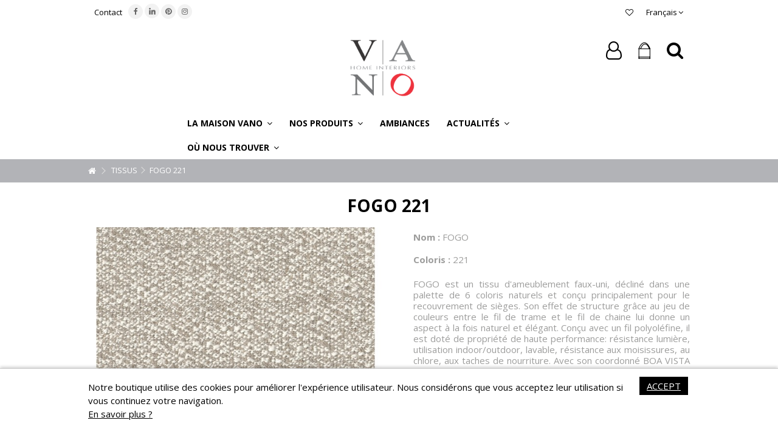

--- FILE ---
content_type: text/html; charset=utf-8
request_url: https://www.vano-home-interiors.be/fr/tissus/3599-fogo-221.html
body_size: 15942
content:
<!DOCTYPE HTML> <!--[if lt IE 7]><html class="no-js lt-ie9 lt-ie8 lt-ie7" lang="fr-fr"><![endif]--> <!--[if IE 7]><html class="no-js lt-ie9 lt-ie8 ie7" lang="fr-fr"><![endif]--> <!--[if IE 8]><html class="no-js lt-ie9 ie8" lang="fr-fr"><![endif]--> <!--[if gt IE 8]><html class="no-js ie9" lang="fr-fr"><![endif]--><html lang="fr-fr"><head><meta charset="utf-8" /><title>FOGO 221</title><meta name="description" content="Jacquard structuré à effet mélangé de chaîne et trame donnant un effet géométrique d’inspiration ethnique" /><meta name="generator" content="PrestaShop" /><meta name="robots" content="index,follow" /><meta name="viewport" content="initial-scale=1,user-scalable=no,maximum-scale=1,width=device-width"><meta name="apple-mobile-web-app-capable" content="yes" /><link rel="icon" type="image/vnd.microsoft.icon" href="/img/favicon.ico?1701937030" /><link rel="shortcut icon" type="image/x-icon" href="/img/favicon.ico?1701937030" /><link rel="stylesheet" href="https://www.vano-home-interiors.be/themes/warehouse/cache/v_512_7d000821d2c59fb1a5b6ecd6e6cceb75_all.css" type="text/css" media="all" /> <script type="text/javascript">/* <![CDATA[ */;var ASPath='/modules/pm_advancedsearch4/';var ASSearchUrl='https://www.vano-home-interiors.be/fr/module/pm_advancedsearch4/advancedsearch4';var CUSTOMIZE_TEXTFIELD=1;var FancyboxI18nClose='Fermer';var FancyboxI18nNext='Suivant';var FancyboxI18nPrev='Pr&eacute;c&eacute;dent';var PS_CATALOG_MODE=true;var added_to_wishlist='Le produit a été ajouté à votre liste.';var ajax_allowed=true;var ajax_popup=true;var ajaxsearch=true;var allowBuyWhenOutOfStock=true;var as4_orderBySalesAsc='Meilleures ventes en dernier';var as4_orderBySalesDesc='Meilleures ventes en premier';var attribute_anchor_separator='-';var attributesCombinations=[];var availableLaterValue='';var availableNowValue='';var baseDir='https://www.vano-home-interiors.be/';var baseUri='https://www.vano-home-interiors.be/';var blocksearch_type='top';var ceFrontendConfig={"isEditMode":"","stretchedSectionContainer":false,"is_rtl":false};var comparator_max_item=3;var comparedProductsIds=[];var contentOnly=false;var countdownEnabled=true;var currency={"id":1,"name":"Euro","iso_code":"EUR","iso_code_num":"978","sign":"\u20ac","blank":"1","conversion_rate":"1.000000","deleted":"0","format":"2","decimals":"1","active":"1","prefix":"","suffix":" \u20ac","id_shop_list":null,"force_id":false};var currencyBlank=1;var currencyFormat=2;var currencyRate=1;var currencySign='€';var currentDate='2026-01-18 14:23:03';var customerGroupWithoutTax=false;var customizationFields=false;var customizationId=null;var customizationIdMessage='Personnalisation';var default_eco_tax=0;var delete_txt='Supprimer';var displayList=1;var displayPrice=0;var doesntExist='Ce produit n\'existe pas dans cette déclinaison. Vous pouvez néanmoins en sélectionner une autre.';var doesntExistNoMore='Ce produit n\'est plus en stock';var doesntExistNoMoreBut='avec ces options mais reste disponible avec d\'autres options';var ecotaxTax_rate=0;var fieldRequired='Veuillez remplir tous les champs, puis enregistrer votre personnalisation';var freeProductTranslation='Offert !';var freeShippingTranslation='Livraison gratuite !';var generated_date=1768742582;var grid_size_lg=4;var grid_size_lg2=3;var grid_size_md=4;var grid_size_md2=3;var grid_size_ms=2;var grid_size_ms2=6;var grid_size_sm=3;var grid_size_sm2=4;var grid_size_xs=1;var grid_size_xs2=12;var groupReduction=0;var hasDeliveryAddress=false;var highDPI=false;var idDefaultImage=9995;var id_lang=1;var id_product=3599;var img_dir='https://www.vano-home-interiors.be/themes/warehouse/img/';var img_prod_dir='https://www.vano-home-interiors.be/img/p/';var img_ps_dir='https://www.vano-home-interiors.be/img/';var instantsearch=false;var iqit_carousel_auto=true;var iqit_carousel_load='progressive';var iqit_inlineh=true;var iqit_lazy_load=false;var iqit_mobile_header_sticky=true;var iqit_mobile_header_style=1;var iqit_sidebarh=false;var iqit_thumbs_position=false;var iqitcountdown_days='d.';var iqitcountdown_hours='Hours';var iqitcountdown_minutes='Min';var iqitcountdown_seconds='Sec';var iqitfdc_from=0;var iqitmegamenu_swwidth=false;var isB2B=false;var isGuest=0;var isLogged=0;var isMobile=false;var isPreloaderEnabled=false;var isRtl=false;var jqZoomEnabled=false;var loggin_required='Vous devez être connecté pour gérer votre liste d\'envies.';var maxQuantityToAllowDisplayOfLastQuantityMessage=3;var max_item='You cannot add more than 3 product(s) to the product comparison';var min_item='Please select at least one product';var minimalQuantity=1;var more_products_search='More products »';var mywishlist_url='https://www.vano-home-interiors.be/fr/module/blockwishlist/mywishlist';var noTaxForThisProduct=false;var oosHookJsCodeFunctions=[];var page_name='product';var placeholder_blocknewsletter='Saisissez votre adresse e-mail';var priceDisplayMethod=0;var priceDisplayPrecision=2;var productAvailableForOrder=true;var productBasePriceTaxExcl=109.09;var productBasePriceTaxExcluded=109.09;var productBasePriceTaxIncl=131.9989;var productHasAttributes=false;var productPrice=131.9989;var productPriceTaxExcluded=109.09;var productPriceTaxIncluded=131.9989;var productPriceWithoutReduction=131.9989;var productReference='VAFOGO221';var productShowPrice=false;var productUnitPriceRatio=0;var product_fileButtonHtml='Ajouter';var product_fileDefaultHtml='Aucun fichier sélectionné';var product_reference='VAFOGO221';var product_specific_price=[];var product_voilage='1';var quantitiesDisplayAllowed=false;var quantityAvailable=0;var quickView=true;var reduction_percent=0;var reduction_price=0;var removingLinkText='supprimer cet article du panier';var roundMode=2;var search_url='https://www.vano-home-interiors.be/fr/recherche';var shippingTranslationB2B='Frais de port non inclus';var specific_currency=false;var specific_price=0;var static_token='19383512ebe69a0fcc1a0dd01ae299f9';var stock_management=0;var taxRate=21;var toBeDetermined='À définir';var token='19383512ebe69a0fcc1a0dd01ae299f9';var uploading_in_progress='Envoi en cours, veuillez patienter...';var usingSecureMode=true;var wishlistProductsIds=false;/* ]]> */</script> <script type="text/javascript" src="https://www.vano-home-interiors.be/themes/warehouse/cache/v_90_96ecc9a07e869b89d7f1c7451e39437f.js"></script> <script src="//www.google.com/recaptcha/api.js?hl=fr-fr" async defer></script> <script type="text/javascript">/* <![CDATA[ */;(window.gaDevIds=window.gaDevIds||[]).push('d6YPbH');(function(i,s,o,g,r,a,m){i['GoogleAnalyticsObject']=r;i[r]=i[r]||function(){(i[r].q=i[r].q||[]).push(arguments)},i[r].l=1*new Date();a=s.createElement(o),m=s.getElementsByTagName(o)[0];a.async=1;a.src=g;m.parentNode.insertBefore(a,m)})(window,document,'script','//www.google-analytics.com/analytics.js','ga');ga('create','UA-60110868-1','auto');ga('require','ec');/* ]]> */</script> <link rel="stylesheet" href="https://fonts.googleapis.com/css?family=Open+Sans:400,700" type="text/css" media="all" /> <!--[if lt IE 9]> <script src="https://oss.maxcdn.com/libs/html5shiv/3.7.0/html5shiv.js"></script> <script src="https://oss.maxcdn.com/libs/respond.js/1.3.0/respond.min.js"></script> <![endif]--> <!--[if lte IE 9]> <script src="https://www.vano-home-interiors.be/themes/warehouse/js/flexibility.js"></script> <![endif]--><link href="https://fonts.googleapis.com/css?family=PT+Serif&display=swap" rel="stylesheet"><meta property="og:title" content="FOGO 221"/><meta property="og:url" content="http://www.vano-home-interiors.be/fr/tissus/3599-fogo-221.html"/><meta property="og:site_name" content="VANO Home Interiors"/><meta property="og:description" content="Jacquard structuré à effet mélangé de chaîne et trame donnant un effet géométrique d’inspiration ethnique"><meta property="og:type" content="product"><meta property="og:image" content="https://www.vano-home-interiors.be/9995-large_default/fogo-221.jpg"> <script>/* <![CDATA[ */;!function(f,b,e,v,n,t,s)
{if(f.fbq)return;n=f.fbq=function(){n.callMethod?n.callMethod.apply(n,arguments):n.queue.push(arguments)};if(!f._fbq)f._fbq=n;n.push=n;n.loaded=!0;n.version='2.0';n.queue=[];t=b.createElement(e);t.async=!0;t.src=v;s=b.getElementsByTagName(e)[0];s.parentNode.insertBefore(t,s)}(window,document,'script','https://connect.facebook.net/en_US/fbevents.js');fbq('init','371702426619091');fbq('track','PageView');/* ]]> */</script> <noscript> <img height="1" width="1" src="https://www.facebook.com/tr?id=371702426619091&ev=PageView &noscript=1"/> </noscript> <script>/* <![CDATA[ */;(function(w,d,s,l,i){w[l]=w[l]||[];w[l].push({'gtm.start':new Date().getTime(),event:'gtm.js'});var f=d.getElementsByTagName(s)[0],j=d.createElement(s),dl=l!='dataLayer'?'&l='+l:'';j.async=true;j.src='https://www.googletagmanager.com/gtm.js?id='+i+dl;f.parentNode.insertBefore(j,f);})(window,document,'script','dataLayer','GTM-KT2ZRJ7');/* ]]> */</script> </head><body id="product" class="not-index product product-3599 product-fogo-221 category-49 category-tissus hide-left-column hide-right-column lang_fr "><noscript><iframe src="https://www.googletagmanager.com/ns.html?id=GTM-KT2ZRJ7" height="0" width="0" style="display:none;visibility:hidden"></iframe></noscript><div id="page"><div class="header-container inline-header alt-cart"> <header id="header"><div class="banner"><div class="container"><div class="row"></div></div></div><div class="nav"><div class="container"><div class="row"> <nav><div id="languages-block-top" class="languages-block"><div class="current"><div> <span class="cur-label">Français</span></div></div><ul id="first-languages" class="languages-block_ul toogle_content"><li class="selected"> <span>Français</span></li><li > <a href="https://www.vano-home-interiors.be/nl/stoffen/3599-fogo-221.html" title="Nederlands (Dutch)" rel="alternate" hreflang="nl"> <span>Nederlands</span> </a></li><li > <a href="https://www.vano-home-interiors.be/en/fabrics/3599-fogo-221.html" title="English (United States)" rel="alternate" hreflang="en"> <span>English</span> </a></li></ul></div><ul id="header_links" class="clearfix"><li id="header_link_contact"><a href="https://www.vano-home-interiors.be/fr/nous-contacter" title="Contact">Contact</a></li></ul><div class="social_block_mod"><ul class=" clearfix"><li class="facebook"><a href="https://www.facebook.com/vano.interiors/" class="transition-300" target="_blank" title="Facebook"></a></li><li class="vimeo"><a href="https://www.linkedin.com/company/vano-home-interiors/" class="transition-300" target="_blank" title="LinkedIn"> <img class="logo img-responsive replace-2xlogo linkedin-nav" src="https://www.vano-home-interiors.be/themes/warehouse/img/icon/linkedin.png" width="150" height="auto" alt="LinkedIn"> </a></li><li class="pinterest"><a href="http://www.pinterest.com/vanointeriors/" class="transition-300" target="_blank" title="Pinterest"></a></li><li class="instagram"><a href="https://www.instagram.com/vanohomeinteriors/" class="transition-300" target="_blank" title="Instagram"></a></li></ul></div> <a href="https://www.vano-home-interiors.be/fr/module/blockwishlist/mywishlist" title="My wishlist" class="wishlist_top_link pull-right"><i class="icon-heart-o"></i> </a> </nav></div></div></div><div id="vano-header"><div class="container container-header"><div id="desktop-header" class="desktop-header"><div class="row header-aligned-left"><div class="inline-table"><div class="inline-row"><div class="inline-cell display-menu"><div class="inline-cell-table"><div id="header_logo"> <a href="https://www.vano-home-interiors.be/" title="VANO Home Interiors"> <img class="vano-logo logo img-responsive replace-2xlogo" src="https://www.vano-home-interiors.be/img/van-oost-logo-1549877381.jpg" width="300" height="267" alt="VANO Home Interiors" /> <img style="display:none" class="vano-logo-white logo img-responsive replace-2xlogo" src="/img/van-oost-logo-1549877381-white.png" width="300" height="267" alt="VANO Home Interiors" /> </a></div><div class="iqitmegamenu-wrapper col-xs-12 cbp-hor-width-1 clearfix"><div id="iqitmegamenu-horizontal" class="iqitmegamenu cbp-sticky-transparent" role="navigation"><div class="container"> <nav id="cbp-hrmenu" class="cbp-hrmenu cbp-horizontal cbp-hrsub-narrow cbp-fade "><ul><li class="cbp-hrmenu-tab cbp-hrmenu-tab-7 "> <a role="button" class="cbp-empty-mlink"><span class="cbp-tab-title"> La Maison VANO <i class="icon-angle-down cbp-submenu-aindicator"></i></span> <span class="cbp-triangle-container"><span class="cbp-triangle-top"></span><span class="cbp-triangle-top-back"></span></span> </a><div class="cbp-hrsub col-xs-3"><div class="cbp-hrsub-inner"><div class="row menu_row menu-element first_rows menu-element-id-1"><div class="col-xs-12 cbp-menu-column cbp-menu-element menu-element-id-2 " ><div class="cbp-menu-column-inner"><ul class="cbp-links cbp-valinks cbp-valinks-vertical"><li><a href="https://www.vano-home-interiors.be/fr/content/6-maison-vano">A propos de</a></li></ul></div></div></div><div class="row menu_row menu-element first_rows menu-element-id-4"><div class="col-xs-12 cbp-menu-column cbp-menu-element menu-element-id-5 " ><div class="cbp-menu-column-inner"><ul class="cbp-links cbp-valinks cbp-valinks-vertical"><li><a href="https://www.vano-home-interiors.be/fr/content/23-high-performance">Label Haute Performance</a></li></ul></div></div></div></div></div></li><li class="cbp-hrmenu-tab cbp-hrmenu-tab-2 "> <a role="button" class="cbp-empty-mlink"><span class="cbp-tab-title"> Nos produits <i class="icon-angle-down cbp-submenu-aindicator"></i></span> <span class="cbp-triangle-container"><span class="cbp-triangle-top"></span><span class="cbp-triangle-top-back"></span></span> </a><div class="cbp-hrsub col-xs-3"><div class="cbp-hrsub-inner"><div class="row menu_row menu-element first_rows menu-element-id-1"><div class="col-xs-12 cbp-menu-column cbp-menu-element menu-element-id-2 " ><div class="cbp-menu-column-inner"><ul class="cbp-links cbp-valinks cbp-valinks-vertical"><li><a href="https://www.vano-home-interiors.be/fr/49-tissus/s-2/vue_produit-oui">Tissus</a></li></ul></div></div></div><div class="row menu_row menu-element first_rows menu-element-id-3"><div class="col-xs-12 cbp-menu-column cbp-menu-element menu-element-id-4 " ><div class="cbp-menu-column-inner"><ul class="cbp-links cbp-valinks cbp-valinks-vertical"><li><a href="https://www.vano-home-interiors.be/fr/52-coussins">Coussins</a></li></ul></div></div></div><div class="row menu_row menu-element first_rows menu-element-id-5"><div class="col-xs-12 cbp-menu-column cbp-menu-element menu-element-id-6 " ><div class="cbp-menu-column-inner"><ul class="cbp-links cbp-valinks cbp-valinks-vertical"><li><a href="https://www.vano-home-interiors.be/fr/53-canapes">Canap&eacute;s</a></li></ul></div></div></div></div></div></li><li class="cbp-hrmenu-tab cbp-hrmenu-tab-4 "> <a href="https://www.vano-home-interiors.be/fr/57-ambiances" ><span class="cbp-tab-title"> Ambiances</span> </a></li><li class="cbp-hrmenu-tab cbp-hrmenu-tab-5 "> <a role="button" class="cbp-empty-mlink"><span class="cbp-tab-title"> Actualités <i class="icon-angle-down cbp-submenu-aindicator"></i></span> <span class="cbp-triangle-container"><span class="cbp-triangle-top"></span><span class="cbp-triangle-top-back"></span></span> </a><div class="cbp-hrsub col-xs-3"><div class="cbp-hrsub-inner"><div class="row menu_row menu-element first_rows menu-element-id-1"><div class="col-xs-12 cbp-menu-column cbp-menu-element menu-element-id-2 " ><div class="cbp-menu-column-inner"><ul class="cbp-links cbp-valinks cbp-valinks-vertical"><li><a href="https://www.vano-home-interiors.be/fr/blog/">Blog</a></li></ul></div></div></div><div class="row menu_row menu-element first_rows menu-element-id-5"><div class="col-xs-12 cbp-menu-column cbp-menu-element menu-element-id-6 " ><div class="cbp-menu-column-inner"><ul class="cbp-links cbp-valinks cbp-valinks-vertical"><li><a href="https://www.vano-home-interiors.be/fr/content/24-presse">Presse</a></li></ul></div></div></div><div class="row menu_row menu-element first_rows menu-element-id-3"><div class="col-xs-12 cbp-menu-column cbp-menu-element menu-element-id-4 " ><div class="cbp-menu-column-inner"><ul class="cbp-links cbp-valinks cbp-valinks-vertical"><li><a href="https://www.vano-home-interiors.be/fr/content/20-vano-home-interiors-nos-catalogues">Catalogues</a></li></ul></div></div></div></div></div></li><li class="cbp-hrmenu-tab cbp-hrmenu-tab-6 "> <a role="button" class="cbp-empty-mlink"><span class="cbp-tab-title"> Où nous trouver <i class="icon-angle-down cbp-submenu-aindicator"></i></span> <span class="cbp-triangle-container"><span class="cbp-triangle-top"></span><span class="cbp-triangle-top-back"></span></span> </a><div class="cbp-hrsub col-xs-3"><div class="cbp-hrsub-inner"><div class="row menu_row menu-element first_rows menu-element-id-2"><div class="col-xs-12 cbp-menu-column cbp-menu-element menu-element-id-4 " ><div class="cbp-menu-column-inner"><ul class="cbp-links cbp-valinks cbp-valinks-vertical"><li><a href="https://www.vano-home-interiors.be/fr/nous-contacter">Nous contacter</a></li></ul></div></div></div><div class="row menu_row menu-element first_rows menu-element-id-1"><div class="col-xs-12 cbp-menu-column cbp-menu-element menu-element-id-3 " ><div class="cbp-menu-column-inner"><ul class="cbp-links cbp-valinks cbp-valinks-vertical"><li><a href="https://www.vano-home-interiors.be/fr/magasins">Nos partenaires</a></li></ul></div></div></div></div></div></li></ul> </nav></div><div id="iqitmegamenu-mobile"><div id="iqitmegamenu-shower" class="clearfix"><div class="container"><div class="iqitmegamenu-icon"><i class="icon-reorder"></i></div> <span>Menu</span></div></div><div class="cbp-mobilesubmenu"><div class="container"><ul id="iqitmegamenu-accordion" class="cbp-spmenu cbp-spmenu-vertical cbp-spmenu-left"><li id="cbp-close-mobile"><i class="icon-chevron-left"></i> Hide</li><li><a href="https://www.vano-home-interiors.be/fr/content/6-maison-vano" title="A propos de">A propos de</a></li><li><a href="https://www.vano-home-interiors.be/fr/content/23-high-performance" title="Label Haute Performance">Label Haute Performance</a></li><li><a href="https://www.vano-home-interiors.be/fr/49-tissus/s-2/vue_produit-oui" title="Tissus">Tissus</a></li><li><a href="https://www.vano-home-interiors.be/fr/52-coussins" title="Coussins">Coussins</a></li><li><a href="https://www.vano-home-interiors.be/fr/53-canapes" title="Canap&eacute;s">Canap&eacute;s</a></li><li><a href="https://www.vano-home-interiors.be/fr/57-ambiances" title="Ambiances">Ambiances</a><ul><li><a href="https://www.vano-home-interiors.be/fr/92-ambiance-heritage" title="Ambiance HERITAGE">Ambiance HERITAGE</a></li><li><a href="https://www.vano-home-interiors.be/fr/90-ambiance-nomade" title="Ambiance NOMADE">Ambiance NOMADE</a></li><li><a href="https://www.vano-home-interiors.be/fr/91-ambiance-archipel" title="Ambiance ARCHIPEL">Ambiance ARCHIPEL</a></li><li><a href="https://www.vano-home-interiors.be/fr/89-ambiance-hemera" title="Ambiance HEMERA">Ambiance HEMERA</a></li><li><a href="https://www.vano-home-interiors.be/fr/87-ambiance-ouranos" title="Ambiance OURANOS">Ambiance OURANOS</a></li><li><a href="https://www.vano-home-interiors.be/fr/88-ambiance-curve" title="Ambiance CURVE">Ambiance CURVE</a></li><li><a href="https://www.vano-home-interiors.be/fr/86-ambiance-artisan" title="Ambiance ARTISAN">Ambiance ARTISAN</a></li><li><a href="https://www.vano-home-interiors.be/fr/83-ambiance-bold" title="Ambiance BOLD">Ambiance BOLD</a></li><li><a href="https://www.vano-home-interiors.be/fr/85-ambiance-campagna" title="Ambiance CAMPAGNA">Ambiance CAMPAGNA</a></li><li><a href="https://www.vano-home-interiors.be/fr/84-ambiance-casa-del-sur" title="Ambiance CASA DEL SUR">Ambiance CASA DEL SUR</a></li><li><a href="https://www.vano-home-interiors.be/fr/75-ambiance-eternite" title="Ambiance ETERNITE">Ambiance ETERNITE</a></li><li><a href="https://www.vano-home-interiors.be/fr/76-ambiance-salagou" title="Ambiance SALAGOU">Ambiance SALAGOU</a></li><li><a href="https://www.vano-home-interiors.be/fr/77-ambiance-ottone" title="Ambiance OTTONE">Ambiance OTTONE</a></li><li><a href="https://www.vano-home-interiors.be/fr/78-ambiance-laura" title="Ambiance LAURA">Ambiance LAURA</a></li><li><a href="https://www.vano-home-interiors.be/fr/79-ambiance-escapade" title="Ambiance ESCAPADE">Ambiance ESCAPADE</a></li><li><a href="https://www.vano-home-interiors.be/fr/80-ambiance-saguaro" title="Ambiance SAGUARO">Ambiance SAGUARO</a></li><li><a href="https://www.vano-home-interiors.be/fr/81-ambiance-oslo" title="Ambiance OSLO">Ambiance OSLO</a></li><li><a href="https://www.vano-home-interiors.be/fr/68-ambiance-azrou" title="Ambiance AZROU">Ambiance AZROU</a></li><li><a href="https://www.vano-home-interiors.be/fr/66-ambiance-berber" title="Ambiance BERBER">Ambiance BERBER</a></li><li><a href="https://www.vano-home-interiors.be/fr/72-ambiance-mehari" title="Ambiance MEHARI">Ambiance MEHARI</a></li><li><a href="https://www.vano-home-interiors.be/fr/71-ambiance-metropolis" title="Ambiance METROPOLIS">Ambiance METROPOLIS</a></li><li><a href="https://www.vano-home-interiors.be/fr/67-ambiance-pasha" title="Ambiance PASHA">Ambiance PASHA</a></li><li><a href="https://www.vano-home-interiors.be/fr/70-ambiance-zen" title="Ambiance ZEN">Ambiance ZEN</a></li><li><a href="https://www.vano-home-interiors.be/fr/60-ambiance-evasion" title="Ambiance EVASION">Ambiance EVASION</a></li><li><a href="https://www.vano-home-interiors.be/fr/59-ambiance-april" title="Ambiance APRIL">Ambiance APRIL</a></li><li><a href="https://www.vano-home-interiors.be/fr/58-ambiance-prisma" title="Ambiance PRISMA">Ambiance PRISMA</a></li><li><a href="https://www.vano-home-interiors.be/fr/61-ambiance-floreana" title="Ambiance FLOREANA">Ambiance FLOREANA</a></li><li><a href="https://www.vano-home-interiors.be/fr/63-ambiance-refuge" title="Ambiance REFUGE">Ambiance REFUGE</a></li><li><a href="https://www.vano-home-interiors.be/fr/64-ambiance-sing" title="Ambiance SING">Ambiance SING</a></li><li><a href="https://www.vano-home-interiors.be/fr/62-ambiance-gatsby" title="Ambiance GATSBY">Ambiance GATSBY</a></li><li><a href="https://www.vano-home-interiors.be/fr/74-ambiance-navajo" title="Ambiance NAVAJO">Ambiance NAVAJO</a></li></ul></li><li><a href="https://www.vano-home-interiors.be/fr/blog/" title="Blog">Blog</a></li><li><a href="https://www.vano-home-interiors.be/fr/content/24-presse" title="Presse">Presse</a></li><li><a href="https://www.vano-home-interiors.be/fr/content/20-vano-home-interiors-nos-catalogues" title="Catalogues">Catalogues</a></li><li><a href="https://www.vano-home-interiors.be/fr/nous-contacter" title="Nous contacter">Nous contacter</a></li><li><a href="https://www.vano-home-interiors.be/fr/magasins" title="Nos partenaires">Nos partenaires</a></li></ul></div></div><div id="cbp-spmenu-overlay" class="cbp-spmenu-overlay"></div></div></div></div></div></div><div class="displayTop inline-cell"><div class="iqit-search-shower"><div class="iqit-search-shower-i"><i class="icon icon-search"></i>Search</div><div id="search_block_top" class="search_block_top issearchcontent iqit-search-c" ><form method="get" action="//www.vano-home-interiors.be/fr/recherche" id="searchbox"> <input type="hidden" name="controller" value="search" /> <input type="hidden" name="orderby" value="position" /> <input type="hidden" name="orderway" value="desc" /><div class="search_query_container "> <input type="hidden" name="search-cat-select" value="0" class="search-cat-select" /> <input class="search_query form-control" type="text" id="search_query_top" name="search_query" placeholder="Search" value="" /> <button type="submit" name="submit_search" class="button-search"> <span>Search</span> </button></div></form></div></div><div id="shopping_cart_container" class="col-xs-12 col-sm-4 clearfix header_user_catalog"><div class="shopping_cart"> <a href="https://www.vano-home-interiors.be/fr/commande" title="Voir mon panier" rel="nofollow"> <span class="cart_name">Panier</span><div class="more_info"> <span class="ajax_cart_quantity unvisible">0</span> <span class="ajax_cart_product_txt unvisible">Produit:</span> <span class="ajax_cart_product_txt_s unvisible">Produits:</span> <span class="ajax_cart_total unvisible"> </span> <span class="ajax_cart_no_product">(vide)</span></div> </a></div></div><div class="header_user_info col-xs-12 col-sm-4"> <a class="login" href="https://www.vano-home-interiors.be/fr/mon-compte" rel="nofollow" title="Login to your customer account"> <i class="icon-signin"></i> Connexion </a></div><div class="iqitfreedeliverycount iqitfreedeliverycount-detach hidden-detach clearfix hidden"><div clas="fd-table"><div class="ifdc-icon fd-table-cell"><i class="icon icon-truck"></i></div><div class="ifdc-remaining fd-table-cell">Spend <span class="ifdc-remaining-price">0,00 €</span> more and get Free Shipping!</div></div></div></div></div></div></div></div><div class="mobile-condensed-header mobile-style mobile-style1 "><div id="mh-sticky" class="not-sticked"><div class="mobile-main-wrapper"><div class="mobile-main-bar"><div class="mh-button mh-menu"> <span id="mh-menu"><i class="icon-reorder mh-icon"></i></span></div><div class="mh-button mh-search"> <span id="mh-search" data-mh-search="1"><i class="icon-search mh-icon"></i></span></div><div class="mobile-h-logo"> <a href="https://www.vano-home-interiors.be/" title="VANO Home Interiors"> <img class="logo img-responsive replace-2xlogo" src="https://www.vano-home-interiors.be/img/van-oost-logo-1549877381.jpg" width="300" height="267" alt="VANO Home Interiors" /> </a></div><div class="mh-button mh-user"> <span id="mh-user"><i class="icon-user mh-icon "></i></span><div class="mh-drop"><p>Merci de vous loguer ou cr&eacute;er votre compte</p><ul><li><a href="https://www.vano-home-interiors.be/fr/mon-compte" title="Se connecter" rel="nofollow">Se connecter/Cr&eacute;er un compte</a></li></ul></div></div></div></div><div class="mh-dropdowns"><div class="mh-drop mh-search-drop"><div class="search_block_top mh-search-module"><form method="get" action="//www.vano-home-interiors.be/fr/recherche"> <input type="hidden" name="controller" value="search" /> <input type="hidden" name="orderby" value="position" /> <input type="hidden" name="orderway" value="desc" /><div class="search_query_container "> <input type="hidden" name="search-cat-select" value="0" class="search-cat-select" /><input class="search_query form-control" type="text" name="search_query" placeholder="Search" value="" /></div> <button type="submit" name="submit_search" class="button-search"> <span>Search</span> </button></form></div></div></div></div></div></div></div><div class="fw-pseudo-wrapper"><div class="desktop-header"></div></div> </header></div><div class="breadcrumb clearfix fullwidth-breadcrumb"><div class="container"> <a class="home" href="https://www.vano-home-interiors.be/" title="retour &agrave; Accueil"><i class="icon-home"></i></a> <span class="navigation-pipe">&gt;</span> <span class="navigation_page"><span itemscope itemtype="http://data-vocabulary.org/Breadcrumb"><a itemprop="url" href="https://www.vano-home-interiors.be/fr/49-tissus" title="TISSUS" ><span itemprop="title">TISSUS</span></a></span><span class="navigation-pipe">></span>FOGO 221</span></div></div><div class="columns-container"><div id="columns" class="container"><div class="fw-pseudo-wrapper"></div><div class="row content-inner"><div id="center_column" class="center_column col-xs-12 col-sm-12 col-sm-push-0"><div itemscope itemtype="https://schema.org/Product"><meta itemprop="url" content="https://www.vano-home-interiors.be/fr/tissus/3599-fogo-221.html"><div class="primary_block row"><div class="col-xs-12"><div class="product-title product-title-center "><h1 itemprop="name" class="page-heading">FOGO 221</h1></p><p id="product_condition"> <label>Condition: </label><link itemprop="itemCondition" href="https://schema.org/NewCondition"/> <span class="editable">New product</span></p></div></div><div id="vano-configurator-content"><div class="pb-left-column col-xs-12 col-md-6 col-lg-6 "><div id="vano-configurator-inner"><div id="all-images-ww" style=""><div id="all-images-wrapper" class="left-thumbs-table"><div id="closezoom"><i class="icon icon-close"></i></div><div id="taptozoom"> <button class="btn btn-default button button-medium exclusive"> <span> Tap or hover to zoom </span> </button></div><div id="image-block" class="clearfix"> <button type="button" data-role="next" class="slick-next slick-arrow" aria-label="Suivant" role="button" style="display: block;">Suivant</button> <button type="button" data-role="prev" class="slick-prev slick-arrow" aria-label="Pr&eacute;c&eacute;dent" role="button" style="display: block;">Pr&eacute;c&eacute;dent</button> <span id="view_full_size" class="easyzoom easyzoom--overlay easyzoom--with-thumbnails "> <img id="bigpic" itemprop="image" src="https://www.vano-home-interiors.be/9995-large_default/fogo-221.jpg" title="FOGO 221" alt="FOGO 221" width="610" height="432"/> </span> <span id="view_full_size_button" class="span_link circle-rounded-ui"> <i class="icon icon-arrows-alt"></i> <span>Expand</span> </span></div><div id="views_block" class="clearfix " style="margin-top: -7px;"><div id="thumbs_list"><ul id="thumbs_list_frame"><li id="thumbnail_9995"> <a href="https://www.vano-home-interiors.be/9995-thickbox_default/fogo-221.jpg" data-fancybox-group="other-views" class="fancybox shown" title="FOGO 221"> <img class="img-responsive" id="thumb_9995" src="https://www.vano-home-interiors.be/9995-small_default/fogo-221.jpg" alt="FOGO 221" title="FOGO 221" itemprop="image" height="70" width="100" /> </a></li><li id="thumbnail_10061"> <a href="https://www.vano-home-interiors.be/10061-thickbox_default/fogo-221.jpg" data-fancybox-group="other-views" class="fancybox" title="FOGO 221"> <img class="img-responsive" id="thumb_10061" src="https://www.vano-home-interiors.be/10061-small_default/fogo-221.jpg" alt="FOGO 221" title="FOGO 221" itemprop="image" height="70" width="100" /> </a></li></ul></div></div></div></div><p class="resetimg clear no-print"> <span id="wrapResetImages" style="display: none;"> <a href="https://www.vano-home-interiors.be/fr/tissus/3599-fogo-221.html" data-id="resetImages"> <i class="icon-repeat"></i> Afficher toutes les images </a> </span></p></div></div><div class="pb-center-column col-xs-12 col-md-6 col-lg-6"><div style="margin-top : 20px; margin-bottom : 20px"><p> <label style="font-weight : bold">Nom : </label> <span> FOGO </span></p><p> <label style="font-weight : bold">Coloris : </label> <span>221</span></p><div id="short_description_block"><div id="short_description_content" class="rte align_justify" itemprop="description" style="text-align: justify;"><p>FOGO est un tissu d'ameublement faux-uni, décliné dans une palette de 6 coloris naturels et conçu principalement pour le recouvrement de sièges. Son effet de structure grâce au jeu de couleurs entre le fil de trame et le fil de chaine lui donne un aspect à la fois naturel et élégant. Conçu avec un fil polyoléfine, il est doté de propriété de haute performance: résistance lumière, utilisation indoor/outdoor, lavable, résistance aux moisissures, au chlore, aux taches de nourriture. Avec son coordonné BOA VISTA il crée une atmosphère douce et naturelle.</p></div></div><div id="icon-performance"><div class="icon-performance"> <a href="https://www.vano-home-interiors.be/themes/warehouse/img//vano/HighPerformance_fr.pdf" target="_blank"> <img src="https://www.vano-home-interiors.be/themes/warehouse/img//vano/icon-high_performance.png" title="High Performance" alt="High Performance"> </a></div></div><a class="more-infos" style="text-decoration: underline; " href="#vano-more-infos"> Plus d&#039;info </a></div><div id="vano-tirelle"> <a class="button ajax_add_to_cart_button btn btn-default" href="https://www.vano-home-interiors.be/fr/nous-contacter?tirelle=1#tirelle" rel="nofollow" title="Ajouter au panier" style="background-color : grey !important" onclick="window.location='https://www.vano-home-interiors.be/fr/nous-contacter?tirelle=1#tirelle';event.preventDefault()"> <span>Demander un &eacute;chantllon (max 5/envoi)</span> </a></div><label id="vano-color-title" class="color">Autres coloris disponibles&nbsp;:</label><div id="product_colors" class="row col-md-12"><div class="vano-colors-outer col-xs-3 col-md-3 col-lg-3"><div class="vano-colors-inner"> <a href="https://www.vano-home-interiors.be/fr/tissus/3596-fogo-218.html" title="FOGO 218"> <img style="width : 100%" class="replace-2x img-responsive lazy img_0 img_1e" src="https://www.vano-home-interiors.be/9992-medium_default/fogo-218.jpg" alt="FOGO 218" width="160" height="auto" /> </a><div style="text-align: center;">FOGO 218</div></div></div><div class="vano-colors-outer col-xs-3 col-md-3 col-lg-3"><div class="vano-colors-inner"> <a href="https://www.vano-home-interiors.be/fr/tissus/3597-fogo-219.html" title="FOGO 219"> <img style="width : 100%" class="replace-2x img-responsive lazy img_0 img_1e" src="https://www.vano-home-interiors.be/9993-medium_default/fogo-219.jpg" alt="FOGO 219" width="160" height="auto" /> </a><div style="text-align: center;">FOGO 219</div></div></div><div class="vano-colors-outer col-xs-3 col-md-3 col-lg-3"><div class="vano-colors-inner"> <a href="https://www.vano-home-interiors.be/fr/tissus/3598-fogo-220.html" title="FOGO 220"> <img style="width : 100%" class="replace-2x img-responsive lazy img_0 img_1e" src="https://www.vano-home-interiors.be/9994-medium_default/fogo-220.jpg" alt="FOGO 220" width="160" height="auto" /> </a><div style="text-align: center;">FOGO 220</div></div></div><div class="vano-colors-outer col-xs-3 col-md-3 col-lg-3"><div class="vano-colors-inner"> <a href="https://www.vano-home-interiors.be/fr/tissus/3600-fogo-222.html" title="FOGO 222"> <img style="width : 100%" class="replace-2x img-responsive lazy img_0 img_1e" src="https://www.vano-home-interiors.be/9996-medium_default/fogo-222.jpg" alt="FOGO 222" width="160" height="auto" /> </a><div style="text-align: center;">FOGO 222</div></div></div><div class="vano-colors-outer col-xs-3 col-md-3 col-lg-3"><div class="vano-colors-inner"> <a href="https://www.vano-home-interiors.be/fr/tissus/3601-fogo-223.html" title="FOGO 223"> <img style="width : 100%" class="replace-2x img-responsive lazy img_0 img_1e" src="https://www.vano-home-interiors.be/9997-medium_default/fogo-223.jpg" alt="FOGO 223" width="160" height="auto" /> </a><div style="text-align: center;">FOGO 223</div></div></div></div><p id="availability_statut" style="display: none;"> <span id="availability_value" class="label label-success"></span></p><p id="availability_date" style="display: none;"> <span id="availability_date_label">Date de disponibilit&eacute;:</span> <span id="availability_date_value"></span></p><div id="oosHook" style="display: none;"></div><form id="buy_block" class="hidden" action="https://www.vano-home-interiors.be/fr/panier" method="post"><p class="hidden"> <input type="hidden" name="token" value="19383512ebe69a0fcc1a0dd01ae299f9" /> <input type="hidden" name="id_product" value="3599" id="product_page_product_id" /> <input type="hidden" name="add" value="1" /> <input type="hidden" name="id_product_attribute" id="idCombination" value="" /> <input type="hidden" class="product-actions" name="customizationtes" id="customizationtes" value="666" /></p><div class="box-info-product"><div class="product_attributes hidden clearfix" style=" background-color: #fbfbfb;"></div><div class="box-cart-bottom clearfix unvisible"><div class="price-countdown-wrapper"><div class="price-countdown price-countdown-product" style="display: none;" > <strong class="price-countdown-title"><i class="icon icon-hourglass-start faa-tada animated"></i> Time left:</strong><div class="count-down-timer" data-countdown=""></div></div></div><div style="float :right"><div class="add_to_cart_container unvisible"><p id="add_to_cart" class="buttons_bottom_block no-print"> <button type="submit" name="Submit" class="exclusive"> <span>Ajouter au panier</span> </button></p></div></div><p id="minimal_quantity_wanted_p" style="display: none;"> The minimum purchase order quantity for the product is <b id="minimal_quantity_label">1.00</b></div></div><div class="more_buttons_bottom_block no-print"><div class="additional_button no-print"> <a href="javascript:print();" class="print"> Imprimer </a></div><div class="compare additional_button no-print"> <a class="add_to_compare" href="https://www.vano-home-interiors.be/fr/tissus/3599-fogo-221.html" data-id-product="3599" title="Add to Compare">Add to Compare</a></div><div class="additional_button"><div class="addthis_sharing_toolbox addthis_inline_share_toolbox"></div></div> <script type="text/javascript" src="//s7.addthis.com/js/300/addthis_widget.js#pubid=ra-50d44b832bee7204"></script> <div class="buttons_bottom_block additional_button no-print"> <a id="wishlist_button_nopop" href="#" onclick="WishlistCart('wishlist_block_list', 'add', '3599', $('#idCombination').val(), document.getElementById('quantity_wanted').value); return false;" rel="nofollow" title="Ajouter à ma liste">Ajouter à ma liste d'envies </a></div></div></form><div class="iqitfreedeliverycount iqitfreedeliverycount-product clearfix hidden"><div clas="fd-table"><div class="ifdc-icon fd-table-cell"><i class="icon icon-truck"></i></div><div class="ifdc-remaining fd-table-cell">Spend <span class="ifdc-remaining-price">0,00 €</span> more and get Free Shipping!</div></div></div></div></div></div> <a name="descriptionContent"></a><a name="tabs-ett"></a><div id="vano-more-infos" class="product-tabs-container col-md-12"> <section class="page-product-box" id="descriptionTab"><h3 class="page-product-heading">Fiche technique</h3><div id="vano-custom-features" class="row col-md-12"><div id="vano-custom-feature-name" class="col-md-12"> <span><a href="javascript:print();"" class="print"><i class="icon-file-pdf-o"></i><span style="margin-left:10px">Imprimer la fiche technique PDF</span></a></span></p></div><div class="product-features"><p class="product-features-title">Identification</p><div class="data-table"><dl class="data-sheet"><dt class="name">Nom</dt><dd class="value">FOGO</dd><dt class="name">Coloris</dt><dd class="value">221</dd></dl></div><p class="product-features-title">Propri&eacute;t&eacute;s</p><div class="data-table"><dl class="data-sheet"><dt class="name">Couleur</dt><dd class="value">Beige</dd><dt class="name" style="height : 70px;">Usage</dt><dd class="value" style="height : 70px;"> <img class="vano_usage" src="https://www.vano-home-interiors.be/themes/warehouse/img//vano/USAGE-RIDEAUX.png"> <img class="vano_usage" src="https://www.vano-home-interiors.be/themes/warehouse/img//vano/USAGE-SIEGES.png"> <img class="vano_usage" src="https://www.vano-home-interiors.be/themes/warehouse/img//vano/USAGE-ACCESSOIRES.png"></dd><dt class="name" style="height : 80px;">Performance</dt><dd class="value" style="min-height : 80px;"><div class="vano_perf_container"> High performance <a href="https://www.vano-home-interiors.be/themes/warehouse/img//vano/HighPerformance_fr.pdf" target="_blank"> <img class="vano_perf" src="https://www.vano-home-interiors.be/themes/warehouse/img//vano/icon-high_performance.png"> </a></div> -<div class="vano_perf_container"> Lavable</div></dd><dt class="name">Composition</dt><dd class="value">PC 71% PO 26% PST 3%</dd><dt class="name">Martindale</dt><dd class="value">30 000</dd><dt class="name">Pilling</dt><dd class="value">4</dd><dt class="name">R&eacute;sistance &agrave; la lumi&egrave;re</dt><dd class="value">7</dd><dt class="name" style="height : 70px;">Entretien</dt><dd class="value" style="height : 70px;"><img class="vano_entretien" src="https://www.vano-home-interiors.be/themes/warehouse/img//vano/ENTRETIEN-10.jpg"></dd><dt class="name">Largeur</dt><dd class="value">140 cm</dd></dl></div></div></div></section></div><div class="col-md-12"> <section class="page-product-box flexslider_carousel_block blockproductscategory"><h3 class="productscategory_h3 page-product-heading"> 30 autres produits dans la même catégorie :</h3><div class="block_content"><div id="category_products_slider" ><div class="slick_carousel slick_carousel_defaultp slick_carousel_style " ><div class="ajax_block_product first_item "><div class="product-container"><div class="product-image-container"> <a class="product_img_link" href="https://www.vano-home-interiors.be/fr/tissus/352-astrid-146.html" title="ASTRID 146" > <img class="replace-2x img-responsive lazy img_0 img_1e" src="https://www.vano-home-interiors.be/6358-home_default/astrid-146.jpg" alt="ASTRID 146"/> </a><div class="product-flags"></div><div class="functional-buttons functional-buttons-grid clearfix"><div class="quickview col-xs-6"> <a class="quick-view" href="https://www.vano-home-interiors.be/fr/tissus/352-astrid-146.html" rel="https://www.vano-home-interiors.be/fr/tissus/352-astrid-146.html" title="Quick view"> Quick view </a></div><div class="wishlist"> <a class="addToWishlist wishlistProd_352" href="#" onclick="WishlistCart('wishlist_block_list', 'add', '352', false, 1); return false;">Ajouter à ma liste d'envies </a></div><div class="compare col-xs-3"> <a class="add_to_compare" href="https://www.vano-home-interiors.be/fr/tissus/352-astrid-146.html" data-id-product="352" title="Add to Compare">Add to Compare</a></div></div></div><h5 class="product-name-container"> <a class="product-name" href="https://www.vano-home-interiors.be/fr/tissus/352-astrid-146.html" title="ASTRID 146" > ASTRID 146 </a></h5> <span class="product-reference">VAASTRID146</span></div></div><div class="ajax_block_product item "><div class="product-container"><div class="product-image-container"> <a class="product_img_link" href="https://www.vano-home-interiors.be/fr/tissus/421-belino-423.html" title="BELINO 423" > <img class="replace-2x img-responsive lazy img_0 img_1e" src="https://www.vano-home-interiors.be/6439-home_default/belino-423.jpg" alt="BELINO 423"/> </a><div class="product-flags"></div><div class="functional-buttons functional-buttons-grid clearfix"><div class="quickview col-xs-6"> <a class="quick-view" href="https://www.vano-home-interiors.be/fr/tissus/421-belino-423.html" rel="https://www.vano-home-interiors.be/fr/tissus/421-belino-423.html" title="Quick view"> Quick view </a></div><div class="wishlist"> <a class="addToWishlist wishlistProd_421" href="#" onclick="WishlistCart('wishlist_block_list', 'add', '421', false, 1); return false;">Ajouter à ma liste d'envies </a></div><div class="compare col-xs-3"> <a class="add_to_compare" href="https://www.vano-home-interiors.be/fr/tissus/421-belino-423.html" data-id-product="421" title="Add to Compare">Add to Compare</a></div></div></div><h5 class="product-name-container"> <a class="product-name" href="https://www.vano-home-interiors.be/fr/tissus/421-belino-423.html" title="BELINO 423" > BELINO 423 </a></h5> <span class="product-reference">VABELINO423</span></div></div><div class="ajax_block_product item "><div class="product-container"><div class="product-image-container"> <a class="product_img_link" href="https://www.vano-home-interiors.be/fr/tissus/422-belino-424.html" title="BELINO 424" > <img class="replace-2x img-responsive lazy img_0 img_1e" src="https://www.vano-home-interiors.be/6440-home_default/belino-424.jpg" alt="BELINO 424"/> <img class="replace-2x img-responsive lazy img_1 img-rollover" data-rollover="https://www.vano-home-interiors.be/9537-home_default/belino-424.jpg" src="https://www.vano-home-interiors.be/themes/warehouse/img/blank.gif" alt="BELINO 424"/> </a><div class="product-flags"></div><div class="functional-buttons functional-buttons-grid clearfix"><div class="quickview col-xs-6"> <a class="quick-view" href="https://www.vano-home-interiors.be/fr/tissus/422-belino-424.html" rel="https://www.vano-home-interiors.be/fr/tissus/422-belino-424.html" title="Quick view"> Quick view </a></div><div class="wishlist"> <a class="addToWishlist wishlistProd_422" href="#" onclick="WishlistCart('wishlist_block_list', 'add', '422', false, 1); return false;">Ajouter à ma liste d'envies </a></div><div class="compare col-xs-3"> <a class="add_to_compare" href="https://www.vano-home-interiors.be/fr/tissus/422-belino-424.html" data-id-product="422" title="Add to Compare">Add to Compare</a></div></div></div><h5 class="product-name-container"> <a class="product-name" href="https://www.vano-home-interiors.be/fr/tissus/422-belino-424.html" title="BELINO 424" > BELINO 424 </a></h5> <span class="product-reference">VABELINO424</span></div></div><div class="ajax_block_product item last_item_of_line "><div class="product-container"><div class="product-image-container"> <a class="product_img_link" href="https://www.vano-home-interiors.be/fr/tissus/424-belino-426.html" title="BELINO 426" > <img class="replace-2x img-responsive lazy img_0 img_1e" src="https://www.vano-home-interiors.be/6442-home_default/belino-426.jpg" alt="BELINO 426"/> </a><div class="product-flags"></div><div class="functional-buttons functional-buttons-grid clearfix"><div class="quickview col-xs-6"> <a class="quick-view" href="https://www.vano-home-interiors.be/fr/tissus/424-belino-426.html" rel="https://www.vano-home-interiors.be/fr/tissus/424-belino-426.html" title="Quick view"> Quick view </a></div><div class="wishlist"> <a class="addToWishlist wishlistProd_424" href="#" onclick="WishlistCart('wishlist_block_list', 'add', '424', false, 1); return false;">Ajouter à ma liste d'envies </a></div><div class="compare col-xs-3"> <a class="add_to_compare" href="https://www.vano-home-interiors.be/fr/tissus/424-belino-426.html" data-id-product="424" title="Add to Compare">Add to Compare</a></div></div></div><h5 class="product-name-container"> <a class="product-name" href="https://www.vano-home-interiors.be/fr/tissus/424-belino-426.html" title="BELINO 426" > BELINO 426 </a></h5> <span class="product-reference">VABELINO426</span></div></div><div class="ajax_block_product item "><div class="product-container"><div class="product-image-container"> <a class="product_img_link" href="https://www.vano-home-interiors.be/fr/tissus/426-belino-428.html" title="BELINO 428" > <img class="replace-2x img-responsive lazy img_0 img_1e" src="https://www.vano-home-interiors.be/6444-home_default/belino-428.jpg" alt="BELINO 428"/> </a><div class="product-flags"></div><div class="functional-buttons functional-buttons-grid clearfix"><div class="quickview col-xs-6"> <a class="quick-view" href="https://www.vano-home-interiors.be/fr/tissus/426-belino-428.html" rel="https://www.vano-home-interiors.be/fr/tissus/426-belino-428.html" title="Quick view"> Quick view </a></div><div class="wishlist"> <a class="addToWishlist wishlistProd_426" href="#" onclick="WishlistCart('wishlist_block_list', 'add', '426', false, 1); return false;">Ajouter à ma liste d'envies </a></div><div class="compare col-xs-3"> <a class="add_to_compare" href="https://www.vano-home-interiors.be/fr/tissus/426-belino-428.html" data-id-product="426" title="Add to Compare">Add to Compare</a></div></div></div><h5 class="product-name-container"> <a class="product-name" href="https://www.vano-home-interiors.be/fr/tissus/426-belino-428.html" title="BELINO 428" > BELINO 428 </a></h5> <span class="product-reference">VABELINO428</span></div></div><div class="ajax_block_product item "><div class="product-container"><div class="product-image-container"> <a class="product_img_link" href="https://www.vano-home-interiors.be/fr/refuge/427-belino-429.html" title="BELINO 429" > <img class="replace-2x img-responsive lazy img_0 img_1e" src="https://www.vano-home-interiors.be/6445-home_default/belino-429.jpg" alt="BELINO 429"/> </a><div class="product-flags"></div><div class="functional-buttons functional-buttons-grid clearfix"><div class="quickview col-xs-6"> <a class="quick-view" href="https://www.vano-home-interiors.be/fr/refuge/427-belino-429.html" rel="https://www.vano-home-interiors.be/fr/refuge/427-belino-429.html" title="Quick view"> Quick view </a></div><div class="wishlist"> <a class="addToWishlist wishlistProd_427" href="#" onclick="WishlistCart('wishlist_block_list', 'add', '427', false, 1); return false;">Ajouter à ma liste d'envies </a></div><div class="compare col-xs-3"> <a class="add_to_compare" href="https://www.vano-home-interiors.be/fr/refuge/427-belino-429.html" data-id-product="427" title="Add to Compare">Add to Compare</a></div></div></div><h5 class="product-name-container"> <a class="product-name" href="https://www.vano-home-interiors.be/fr/refuge/427-belino-429.html" title="BELINO 429" > BELINO 429 </a></h5> <span class="product-reference">VABELINO429</span></div></div><div class="ajax_block_product item "><div class="product-container"><div class="product-image-container"> <a class="product_img_link" href="https://www.vano-home-interiors.be/fr/refuge/428-belino-430.html" title="BELINO 430" > <img class="replace-2x img-responsive lazy img_0 img_1e" src="https://www.vano-home-interiors.be/6446-home_default/belino-430.jpg" alt="BELINO 430"/> </a><div class="product-flags"></div><div class="functional-buttons functional-buttons-grid clearfix"><div class="quickview col-xs-6"> <a class="quick-view" href="https://www.vano-home-interiors.be/fr/refuge/428-belino-430.html" rel="https://www.vano-home-interiors.be/fr/refuge/428-belino-430.html" title="Quick view"> Quick view </a></div><div class="wishlist"> <a class="addToWishlist wishlistProd_428" href="#" onclick="WishlistCart('wishlist_block_list', 'add', '428', false, 1); return false;">Ajouter à ma liste d'envies </a></div><div class="compare col-xs-3"> <a class="add_to_compare" href="https://www.vano-home-interiors.be/fr/refuge/428-belino-430.html" data-id-product="428" title="Add to Compare">Add to Compare</a></div></div></div><h5 class="product-name-container"> <a class="product-name" href="https://www.vano-home-interiors.be/fr/refuge/428-belino-430.html" title="BELINO 430" > BELINO 430 </a></h5> <span class="product-reference">VABELINO430</span></div></div><div class="ajax_block_product item last_item_of_line "><div class="product-container"><div class="product-image-container"> <a class="product_img_link" href="https://www.vano-home-interiors.be/fr/refuge/429-belino-431.html" title="BELINO 431" > <img class="replace-2x img-responsive lazy img_0 img_1e" src="https://www.vano-home-interiors.be/6447-home_default/belino-431.jpg" alt="BELINO 431"/> </a><div class="product-flags"></div><div class="functional-buttons functional-buttons-grid clearfix"><div class="quickview col-xs-6"> <a class="quick-view" href="https://www.vano-home-interiors.be/fr/refuge/429-belino-431.html" rel="https://www.vano-home-interiors.be/fr/refuge/429-belino-431.html" title="Quick view"> Quick view </a></div><div class="wishlist"> <a class="addToWishlist wishlistProd_429" href="#" onclick="WishlistCart('wishlist_block_list', 'add', '429', false, 1); return false;">Ajouter à ma liste d'envies </a></div><div class="compare col-xs-3"> <a class="add_to_compare" href="https://www.vano-home-interiors.be/fr/refuge/429-belino-431.html" data-id-product="429" title="Add to Compare">Add to Compare</a></div></div></div><h5 class="product-name-container"> <a class="product-name" href="https://www.vano-home-interiors.be/fr/refuge/429-belino-431.html" title="BELINO 431" > BELINO 431 </a></h5> <span class="product-reference">VABELINO431</span></div></div><div class="ajax_block_product item "><div class="product-container"><div class="product-image-container"> <a class="product_img_link" href="https://www.vano-home-interiors.be/fr/tissus/430-belino-432.html" title="BELINO 432" > <img class="replace-2x img-responsive lazy img_0 img_1e" src="https://www.vano-home-interiors.be/6448-home_default/belino-432.jpg" alt="BELINO 432"/> </a><div class="product-flags"></div><div class="functional-buttons functional-buttons-grid clearfix"><div class="quickview col-xs-6"> <a class="quick-view" href="https://www.vano-home-interiors.be/fr/tissus/430-belino-432.html" rel="https://www.vano-home-interiors.be/fr/tissus/430-belino-432.html" title="Quick view"> Quick view </a></div><div class="wishlist"> <a class="addToWishlist wishlistProd_430" href="#" onclick="WishlistCart('wishlist_block_list', 'add', '430', false, 1); return false;">Ajouter à ma liste d'envies </a></div><div class="compare col-xs-3"> <a class="add_to_compare" href="https://www.vano-home-interiors.be/fr/tissus/430-belino-432.html" data-id-product="430" title="Add to Compare">Add to Compare</a></div></div></div><h5 class="product-name-container"> <a class="product-name" href="https://www.vano-home-interiors.be/fr/tissus/430-belino-432.html" title="BELINO 432" > BELINO 432 </a></h5> <span class="product-reference">VABELINO432</span></div></div><div class="ajax_block_product item "><div class="product-container"><div class="product-image-container"> <a class="product_img_link" href="https://www.vano-home-interiors.be/fr/tissus/503-brise-01-plombe.html" title="BRISE 01" > <img class="replace-2x img-responsive lazy img_0 img_1e" src="https://www.vano-home-interiors.be/6548-home_default/brise-01-plombe.jpg" alt="BRISE 01"/> </a><div class="product-flags"></div><div class="functional-buttons functional-buttons-grid clearfix"><div class="quickview col-xs-6"> <a class="quick-view" href="https://www.vano-home-interiors.be/fr/tissus/503-brise-01-plombe.html" rel="https://www.vano-home-interiors.be/fr/tissus/503-brise-01-plombe.html" title="Quick view"> Quick view </a></div><div class="wishlist"> <a class="addToWishlist wishlistProd_503" href="#" onclick="WishlistCart('wishlist_block_list', 'add', '503', false, 1); return false;">Ajouter à ma liste d'envies </a></div><div class="compare col-xs-3"> <a class="add_to_compare" href="https://www.vano-home-interiors.be/fr/tissus/503-brise-01-plombe.html" data-id-product="503" title="Add to Compare">Add to Compare</a></div></div></div><h5 class="product-name-container"> <a class="product-name" href="https://www.vano-home-interiors.be/fr/tissus/503-brise-01-plombe.html" title="BRISE 01" > BRISE 01 </a></h5> <span class="product-reference">VABRISE01</span></div></div><div class="ajax_block_product item "><div class="product-container"><div class="product-image-container"> <a class="product_img_link" href="https://www.vano-home-interiors.be/fr/tissus/504-brise-02-plombe.html" title="BRISE 02" > <img class="replace-2x img-responsive lazy img_0 img_1e" src="https://www.vano-home-interiors.be/6549-home_default/brise-02-plombe.jpg" alt="BRISE 02"/> </a><div class="product-flags"></div><div class="functional-buttons functional-buttons-grid clearfix"><div class="quickview col-xs-6"> <a class="quick-view" href="https://www.vano-home-interiors.be/fr/tissus/504-brise-02-plombe.html" rel="https://www.vano-home-interiors.be/fr/tissus/504-brise-02-plombe.html" title="Quick view"> Quick view </a></div><div class="wishlist"> <a class="addToWishlist wishlistProd_504" href="#" onclick="WishlistCart('wishlist_block_list', 'add', '504', false, 1); return false;">Ajouter à ma liste d'envies </a></div><div class="compare col-xs-3"> <a class="add_to_compare" href="https://www.vano-home-interiors.be/fr/tissus/504-brise-02-plombe.html" data-id-product="504" title="Add to Compare">Add to Compare</a></div></div></div><h5 class="product-name-container"> <a class="product-name" href="https://www.vano-home-interiors.be/fr/tissus/504-brise-02-plombe.html" title="BRISE 02" > BRISE 02 </a></h5> <span class="product-reference">VABRISE02</span></div></div><div class="ajax_block_product item last_item_of_line "><div class="product-container"><div class="product-image-container"> <a class="product_img_link" href="https://www.vano-home-interiors.be/fr/tissus/505-brise-03-plombe.html" title="BRISE 03" > <img class="replace-2x img-responsive lazy img_0 img_1e" src="https://www.vano-home-interiors.be/6550-home_default/brise-03-plombe.jpg" alt="BRISE 03"/> </a><div class="product-flags"></div><div class="functional-buttons functional-buttons-grid clearfix"><div class="quickview col-xs-6"> <a class="quick-view" href="https://www.vano-home-interiors.be/fr/tissus/505-brise-03-plombe.html" rel="https://www.vano-home-interiors.be/fr/tissus/505-brise-03-plombe.html" title="Quick view"> Quick view </a></div><div class="wishlist"> <a class="addToWishlist wishlistProd_505" href="#" onclick="WishlistCart('wishlist_block_list', 'add', '505', false, 1); return false;">Ajouter à ma liste d'envies </a></div><div class="compare col-xs-3"> <a class="add_to_compare" href="https://www.vano-home-interiors.be/fr/tissus/505-brise-03-plombe.html" data-id-product="505" title="Add to Compare">Add to Compare</a></div></div></div><h5 class="product-name-container"> <a class="product-name" href="https://www.vano-home-interiors.be/fr/tissus/505-brise-03-plombe.html" title="BRISE 03" > BRISE 03 </a></h5> <span class="product-reference">VABRISE03</span></div></div><div class="ajax_block_product item "><div class="product-container"><div class="product-image-container"> <a class="product_img_link" href="https://www.vano-home-interiors.be/fr/tissus/563-capri-101.html" title="CAPRI 101" > <img class="replace-2x img-responsive lazy img_0 img_1e" src="https://www.vano-home-interiors.be/6610-home_default/capri-101.jpg" alt="CAPRI 101"/> </a><div class="product-flags"></div><div class="functional-buttons functional-buttons-grid clearfix"><div class="quickview col-xs-6"> <a class="quick-view" href="https://www.vano-home-interiors.be/fr/tissus/563-capri-101.html" rel="https://www.vano-home-interiors.be/fr/tissus/563-capri-101.html" title="Quick view"> Quick view </a></div><div class="wishlist"> <a class="addToWishlist wishlistProd_563" href="#" onclick="WishlistCart('wishlist_block_list', 'add', '563', false, 1); return false;">Ajouter à ma liste d'envies </a></div><div class="compare col-xs-3"> <a class="add_to_compare" href="https://www.vano-home-interiors.be/fr/tissus/563-capri-101.html" data-id-product="563" title="Add to Compare">Add to Compare</a></div></div></div><h5 class="product-name-container"> <a class="product-name" href="https://www.vano-home-interiors.be/fr/tissus/563-capri-101.html" title="CAPRI 101" > CAPRI 101 </a></h5> <span class="product-reference">VACAPRI101</span></div></div><div class="ajax_block_product item "><div class="product-container"><div class="product-image-container"> <a class="product_img_link" href="https://www.vano-home-interiors.be/fr/tissus/564-capri-104.html" title="CAPRI 104" > <img class="replace-2x img-responsive lazy img_0 img_1e" src="https://www.vano-home-interiors.be/6611-home_default/capri-104.jpg" alt="CAPRI 104"/> </a><div class="product-flags"></div><div class="functional-buttons functional-buttons-grid clearfix"><div class="quickview col-xs-6"> <a class="quick-view" href="https://www.vano-home-interiors.be/fr/tissus/564-capri-104.html" rel="https://www.vano-home-interiors.be/fr/tissus/564-capri-104.html" title="Quick view"> Quick view </a></div><div class="wishlist"> <a class="addToWishlist wishlistProd_564" href="#" onclick="WishlistCart('wishlist_block_list', 'add', '564', false, 1); return false;">Ajouter à ma liste d'envies </a></div><div class="compare col-xs-3"> <a class="add_to_compare" href="https://www.vano-home-interiors.be/fr/tissus/564-capri-104.html" data-id-product="564" title="Add to Compare">Add to Compare</a></div></div></div><h5 class="product-name-container"> <a class="product-name" href="https://www.vano-home-interiors.be/fr/tissus/564-capri-104.html" title="CAPRI 104" > CAPRI 104 </a></h5> <span class="product-reference">VACAPRI104</span></div></div><div class="ajax_block_product item "><div class="product-container"><div class="product-image-container"> <a class="product_img_link" href="https://www.vano-home-interiors.be/fr/tissus/566-capri-108.html" title="CAPRI 108" > <img class="replace-2x img-responsive lazy img_0 img_1e" src="https://www.vano-home-interiors.be/6613-home_default/capri-108.jpg" alt="CAPRI 108"/> </a><div class="product-flags"></div><div class="functional-buttons functional-buttons-grid clearfix"><div class="quickview col-xs-6"> <a class="quick-view" href="https://www.vano-home-interiors.be/fr/tissus/566-capri-108.html" rel="https://www.vano-home-interiors.be/fr/tissus/566-capri-108.html" title="Quick view"> Quick view </a></div><div class="wishlist"> <a class="addToWishlist wishlistProd_566" href="#" onclick="WishlistCart('wishlist_block_list', 'add', '566', false, 1); return false;">Ajouter à ma liste d'envies </a></div><div class="compare col-xs-3"> <a class="add_to_compare" href="https://www.vano-home-interiors.be/fr/tissus/566-capri-108.html" data-id-product="566" title="Add to Compare">Add to Compare</a></div></div></div><h5 class="product-name-container"> <a class="product-name" href="https://www.vano-home-interiors.be/fr/tissus/566-capri-108.html" title="CAPRI 108" > CAPRI 108 </a></h5> <span class="product-reference">VACAPRI108</span></div></div><div class="ajax_block_product item last_item_of_line "><div class="product-container"><div class="product-image-container"> <a class="product_img_link" href="https://www.vano-home-interiors.be/fr/tissus/567-capri-110.html" title="CAPRI 110" > <img class="replace-2x img-responsive lazy img_0 img_1e" src="https://www.vano-home-interiors.be/6614-home_default/capri-110.jpg" alt="CAPRI 110"/> </a><div class="product-flags"></div><div class="functional-buttons functional-buttons-grid clearfix"><div class="quickview col-xs-6"> <a class="quick-view" href="https://www.vano-home-interiors.be/fr/tissus/567-capri-110.html" rel="https://www.vano-home-interiors.be/fr/tissus/567-capri-110.html" title="Quick view"> Quick view </a></div><div class="wishlist"> <a class="addToWishlist wishlistProd_567" href="#" onclick="WishlistCart('wishlist_block_list', 'add', '567', false, 1); return false;">Ajouter à ma liste d'envies </a></div><div class="compare col-xs-3"> <a class="add_to_compare" href="https://www.vano-home-interiors.be/fr/tissus/567-capri-110.html" data-id-product="567" title="Add to Compare">Add to Compare</a></div></div></div><h5 class="product-name-container"> <a class="product-name" href="https://www.vano-home-interiors.be/fr/tissus/567-capri-110.html" title="CAPRI 110" > CAPRI 110 </a></h5> <span class="product-reference">VACAPRI110</span></div></div><div class="ajax_block_product item "><div class="product-container"><div class="product-image-container"> <a class="product_img_link" href="https://www.vano-home-interiors.be/fr/tissus/569-capri-124.html" title="CAPRI 124" > <img class="replace-2x img-responsive lazy img_0 img_1e" src="https://www.vano-home-interiors.be/6616-home_default/capri-124.jpg" alt="CAPRI 124"/> </a><div class="product-flags"></div><div class="functional-buttons functional-buttons-grid clearfix"><div class="quickview col-xs-6"> <a class="quick-view" href="https://www.vano-home-interiors.be/fr/tissus/569-capri-124.html" rel="https://www.vano-home-interiors.be/fr/tissus/569-capri-124.html" title="Quick view"> Quick view </a></div><div class="wishlist"> <a class="addToWishlist wishlistProd_569" href="#" onclick="WishlistCart('wishlist_block_list', 'add', '569', false, 1); return false;">Ajouter à ma liste d'envies </a></div><div class="compare col-xs-3"> <a class="add_to_compare" href="https://www.vano-home-interiors.be/fr/tissus/569-capri-124.html" data-id-product="569" title="Add to Compare">Add to Compare</a></div></div></div><h5 class="product-name-container"> <a class="product-name" href="https://www.vano-home-interiors.be/fr/tissus/569-capri-124.html" title="CAPRI 124" > CAPRI 124 </a></h5> <span class="product-reference">VACAPRI124</span></div></div><div class="ajax_block_product item "><div class="product-container"><div class="product-image-container"> <a class="product_img_link" href="https://www.vano-home-interiors.be/fr/tissus/570-capri-126.html" title="CAPRI 126" > <img class="replace-2x img-responsive lazy img_0 img_1e" src="https://www.vano-home-interiors.be/6617-home_default/capri-126.jpg" alt="CAPRI 126"/> </a><div class="product-flags"></div><div class="functional-buttons functional-buttons-grid clearfix"><div class="quickview col-xs-6"> <a class="quick-view" href="https://www.vano-home-interiors.be/fr/tissus/570-capri-126.html" rel="https://www.vano-home-interiors.be/fr/tissus/570-capri-126.html" title="Quick view"> Quick view </a></div><div class="wishlist"> <a class="addToWishlist wishlistProd_570" href="#" onclick="WishlistCart('wishlist_block_list', 'add', '570', false, 1); return false;">Ajouter à ma liste d'envies </a></div><div class="compare col-xs-3"> <a class="add_to_compare" href="https://www.vano-home-interiors.be/fr/tissus/570-capri-126.html" data-id-product="570" title="Add to Compare">Add to Compare</a></div></div></div><h5 class="product-name-container"> <a class="product-name" href="https://www.vano-home-interiors.be/fr/tissus/570-capri-126.html" title="CAPRI 126" > CAPRI 126 </a></h5> <span class="product-reference">VACAPRI126</span></div></div><div class="ajax_block_product item "><div class="product-container"><div class="product-image-container"> <a class="product_img_link" href="https://www.vano-home-interiors.be/fr/tissus/572-capri-129.html" title="CAPRI 129" > <img class="replace-2x img-responsive lazy img_0 img_1e" src="https://www.vano-home-interiors.be/6619-home_default/capri-129.jpg" alt="CAPRI 129"/> </a><div class="product-flags"></div><div class="functional-buttons functional-buttons-grid clearfix"><div class="quickview col-xs-6"> <a class="quick-view" href="https://www.vano-home-interiors.be/fr/tissus/572-capri-129.html" rel="https://www.vano-home-interiors.be/fr/tissus/572-capri-129.html" title="Quick view"> Quick view </a></div><div class="wishlist"> <a class="addToWishlist wishlistProd_572" href="#" onclick="WishlistCart('wishlist_block_list', 'add', '572', false, 1); return false;">Ajouter à ma liste d'envies </a></div><div class="compare col-xs-3"> <a class="add_to_compare" href="https://www.vano-home-interiors.be/fr/tissus/572-capri-129.html" data-id-product="572" title="Add to Compare">Add to Compare</a></div></div></div><h5 class="product-name-container"> <a class="product-name" href="https://www.vano-home-interiors.be/fr/tissus/572-capri-129.html" title="CAPRI 129" > CAPRI 129 </a></h5> <span class="product-reference">VACAPRI129</span></div></div><div class="ajax_block_product item last_item_of_line "><div class="product-container"><div class="product-image-container"> <a class="product_img_link" href="https://www.vano-home-interiors.be/fr/tissus/575-capri-132.html" title="CAPRI 132" > <img class="replace-2x img-responsive lazy img_0 img_1e" src="https://www.vano-home-interiors.be/6622-home_default/capri-132.jpg" alt="CAPRI 132"/> </a><div class="product-flags"></div><div class="functional-buttons functional-buttons-grid clearfix"><div class="quickview col-xs-6"> <a class="quick-view" href="https://www.vano-home-interiors.be/fr/tissus/575-capri-132.html" rel="https://www.vano-home-interiors.be/fr/tissus/575-capri-132.html" title="Quick view"> Quick view </a></div><div class="wishlist"> <a class="addToWishlist wishlistProd_575" href="#" onclick="WishlistCart('wishlist_block_list', 'add', '575', false, 1); return false;">Ajouter à ma liste d'envies </a></div><div class="compare col-xs-3"> <a class="add_to_compare" href="https://www.vano-home-interiors.be/fr/tissus/575-capri-132.html" data-id-product="575" title="Add to Compare">Add to Compare</a></div></div></div><h5 class="product-name-container"> <a class="product-name" href="https://www.vano-home-interiors.be/fr/tissus/575-capri-132.html" title="CAPRI 132" > CAPRI 132 </a></h5> <span class="product-reference">VACAPRI132</span></div></div><div class="ajax_block_product item "><div class="product-container"><div class="product-image-container"> <a class="product_img_link" href="https://www.vano-home-interiors.be/fr/tissus/576-capri-133.html" title="CAPRI 133" > <img class="replace-2x img-responsive lazy img_0 img_1e" src="https://www.vano-home-interiors.be/6623-home_default/capri-133.jpg" alt="CAPRI 133"/> </a><div class="product-flags"></div><div class="functional-buttons functional-buttons-grid clearfix"><div class="quickview col-xs-6"> <a class="quick-view" href="https://www.vano-home-interiors.be/fr/tissus/576-capri-133.html" rel="https://www.vano-home-interiors.be/fr/tissus/576-capri-133.html" title="Quick view"> Quick view </a></div><div class="wishlist"> <a class="addToWishlist wishlistProd_576" href="#" onclick="WishlistCart('wishlist_block_list', 'add', '576', false, 1); return false;">Ajouter à ma liste d'envies </a></div><div class="compare col-xs-3"> <a class="add_to_compare" href="https://www.vano-home-interiors.be/fr/tissus/576-capri-133.html" data-id-product="576" title="Add to Compare">Add to Compare</a></div></div></div><h5 class="product-name-container"> <a class="product-name" href="https://www.vano-home-interiors.be/fr/tissus/576-capri-133.html" title="CAPRI 133" > CAPRI 133 </a></h5> <span class="product-reference">VACAPRI133</span></div></div><div class="ajax_block_product item "><div class="product-container"><div class="product-image-container"> <a class="product_img_link" href="https://www.vano-home-interiors.be/fr/tissus/577-capri-134.html" title="CAPRI 134" > <img class="replace-2x img-responsive lazy img_0 img_1e" src="https://www.vano-home-interiors.be/6624-home_default/capri-134.jpg" alt="CAPRI 134"/> </a><div class="product-flags"></div><div class="functional-buttons functional-buttons-grid clearfix"><div class="quickview col-xs-6"> <a class="quick-view" href="https://www.vano-home-interiors.be/fr/tissus/577-capri-134.html" rel="https://www.vano-home-interiors.be/fr/tissus/577-capri-134.html" title="Quick view"> Quick view </a></div><div class="wishlist"> <a class="addToWishlist wishlistProd_577" href="#" onclick="WishlistCart('wishlist_block_list', 'add', '577', false, 1); return false;">Ajouter à ma liste d'envies </a></div><div class="compare col-xs-3"> <a class="add_to_compare" href="https://www.vano-home-interiors.be/fr/tissus/577-capri-134.html" data-id-product="577" title="Add to Compare">Add to Compare</a></div></div></div><h5 class="product-name-container"> <a class="product-name" href="https://www.vano-home-interiors.be/fr/tissus/577-capri-134.html" title="CAPRI 134" > CAPRI 134 </a></h5> <span class="product-reference">VACAPRI134</span></div></div><div class="ajax_block_product item "><div class="product-container"><div class="product-image-container"> <a class="product_img_link" href="https://www.vano-home-interiors.be/fr/tissus/579-capri-136.html" title="CAPRI 136" > <img class="replace-2x img-responsive lazy img_0 img_1e" src="https://www.vano-home-interiors.be/6626-home_default/capri-136.jpg" alt="CAPRI 136"/> <img class="replace-2x img-responsive lazy img_1 img-rollover" data-rollover="https://www.vano-home-interiors.be/9192-home_default/capri-136.jpg" src="https://www.vano-home-interiors.be/themes/warehouse/img/blank.gif" alt="CAPRI 136"/> </a><div class="product-flags"></div><div class="functional-buttons functional-buttons-grid clearfix"><div class="quickview col-xs-6"> <a class="quick-view" href="https://www.vano-home-interiors.be/fr/tissus/579-capri-136.html" rel="https://www.vano-home-interiors.be/fr/tissus/579-capri-136.html" title="Quick view"> Quick view </a></div><div class="wishlist"> <a class="addToWishlist wishlistProd_579" href="#" onclick="WishlistCart('wishlist_block_list', 'add', '579', false, 1); return false;">Ajouter à ma liste d'envies </a></div><div class="compare col-xs-3"> <a class="add_to_compare" href="https://www.vano-home-interiors.be/fr/tissus/579-capri-136.html" data-id-product="579" title="Add to Compare">Add to Compare</a></div></div></div><h5 class="product-name-container"> <a class="product-name" href="https://www.vano-home-interiors.be/fr/tissus/579-capri-136.html" title="CAPRI 136" > CAPRI 136 </a></h5> <span class="product-reference">VACAPRI136</span></div></div><div class="ajax_block_product item last_item_of_line "><div class="product-container"><div class="product-image-container"> <a class="product_img_link" href="https://www.vano-home-interiors.be/fr/tissus/580-capri-137.html" title="CAPRI 137" > <img class="replace-2x img-responsive lazy img_0 img_1e" src="https://www.vano-home-interiors.be/6627-home_default/capri-137.jpg" alt="CAPRI 137"/> </a><div class="product-flags"></div><div class="functional-buttons functional-buttons-grid clearfix"><div class="quickview col-xs-6"> <a class="quick-view" href="https://www.vano-home-interiors.be/fr/tissus/580-capri-137.html" rel="https://www.vano-home-interiors.be/fr/tissus/580-capri-137.html" title="Quick view"> Quick view </a></div><div class="wishlist"> <a class="addToWishlist wishlistProd_580" href="#" onclick="WishlistCart('wishlist_block_list', 'add', '580', false, 1); return false;">Ajouter à ma liste d'envies </a></div><div class="compare col-xs-3"> <a class="add_to_compare" href="https://www.vano-home-interiors.be/fr/tissus/580-capri-137.html" data-id-product="580" title="Add to Compare">Add to Compare</a></div></div></div><h5 class="product-name-container"> <a class="product-name" href="https://www.vano-home-interiors.be/fr/tissus/580-capri-137.html" title="CAPRI 137" > CAPRI 137 </a></h5> <span class="product-reference">VACAPRI137</span></div></div><div class="ajax_block_product item "><div class="product-container"><div class="product-image-container"> <a class="product_img_link" href="https://www.vano-home-interiors.be/fr/tissus/582-capri-139.html" title="CAPRI 139" > <img class="replace-2x img-responsive lazy img_0 img_1e" src="https://www.vano-home-interiors.be/6629-home_default/capri-139.jpg" alt="CAPRI 139"/> </a><div class="product-flags"></div><div class="functional-buttons functional-buttons-grid clearfix"><div class="quickview col-xs-6"> <a class="quick-view" href="https://www.vano-home-interiors.be/fr/tissus/582-capri-139.html" rel="https://www.vano-home-interiors.be/fr/tissus/582-capri-139.html" title="Quick view"> Quick view </a></div><div class="wishlist"> <a class="addToWishlist wishlistProd_582" href="#" onclick="WishlistCart('wishlist_block_list', 'add', '582', false, 1); return false;">Ajouter à ma liste d'envies </a></div><div class="compare col-xs-3"> <a class="add_to_compare" href="https://www.vano-home-interiors.be/fr/tissus/582-capri-139.html" data-id-product="582" title="Add to Compare">Add to Compare</a></div></div></div><h5 class="product-name-container"> <a class="product-name" href="https://www.vano-home-interiors.be/fr/tissus/582-capri-139.html" title="CAPRI 139" > CAPRI 139 </a></h5> <span class="product-reference">VACAPRI139</span></div></div><div class="ajax_block_product item "><div class="product-container"><div class="product-image-container"> <a class="product_img_link" href="https://www.vano-home-interiors.be/fr/tissus/583-capri-140.html" title="CAPRI 140" > <img class="replace-2x img-responsive lazy img_0 img_1e" src="https://www.vano-home-interiors.be/6630-home_default/capri-140.jpg" alt="CAPRI 140"/> </a><div class="product-flags"></div><div class="functional-buttons functional-buttons-grid clearfix"><div class="quickview col-xs-6"> <a class="quick-view" href="https://www.vano-home-interiors.be/fr/tissus/583-capri-140.html" rel="https://www.vano-home-interiors.be/fr/tissus/583-capri-140.html" title="Quick view"> Quick view </a></div><div class="wishlist"> <a class="addToWishlist wishlistProd_583" href="#" onclick="WishlistCart('wishlist_block_list', 'add', '583', false, 1); return false;">Ajouter à ma liste d'envies </a></div><div class="compare col-xs-3"> <a class="add_to_compare" href="https://www.vano-home-interiors.be/fr/tissus/583-capri-140.html" data-id-product="583" title="Add to Compare">Add to Compare</a></div></div></div><h5 class="product-name-container"> <a class="product-name" href="https://www.vano-home-interiors.be/fr/tissus/583-capri-140.html" title="CAPRI 140" > CAPRI 140 </a></h5> <span class="product-reference">VACAPRI140</span></div></div><div class="ajax_block_product item "><div class="product-container"><div class="product-image-container"> <a class="product_img_link" href="https://www.vano-home-interiors.be/fr/tissus/629-cesar-fr-00.html" title="CESAR FR 00" > <img class="replace-2x img-responsive lazy img_0 img_1e" src="https://www.vano-home-interiors.be/6706-home_default/cesar-fr-00.jpg" alt="CESAR FR 00"/> </a><div class="product-flags"></div><div class="functional-buttons functional-buttons-grid clearfix"><div class="quickview col-xs-6"> <a class="quick-view" href="https://www.vano-home-interiors.be/fr/tissus/629-cesar-fr-00.html" rel="https://www.vano-home-interiors.be/fr/tissus/629-cesar-fr-00.html" title="Quick view"> Quick view </a></div><div class="wishlist"> <a class="addToWishlist wishlistProd_629" href="#" onclick="WishlistCart('wishlist_block_list', 'add', '629', false, 1); return false;">Ajouter à ma liste d'envies </a></div><div class="compare col-xs-3"> <a class="add_to_compare" href="https://www.vano-home-interiors.be/fr/tissus/629-cesar-fr-00.html" data-id-product="629" title="Add to Compare">Add to Compare</a></div></div></div><h5 class="product-name-container"> <a class="product-name" href="https://www.vano-home-interiors.be/fr/tissus/629-cesar-fr-00.html" title="CESAR FR 00" > CESAR FR 00 </a></h5> <span class="product-reference">VACESAR00</span></div></div><div class="ajax_block_product item last_item_of_line "><div class="product-container"><div class="product-image-container"> <a class="product_img_link" href="https://www.vano-home-interiors.be/fr/tissus/630-cesar-fr-11.html" title="CESAR FR 11" > <img class="replace-2x img-responsive lazy img_0 img_1e" src="https://www.vano-home-interiors.be/6707-home_default/cesar-fr-11.jpg" alt="CESAR FR 11"/> </a><div class="product-flags"></div><div class="functional-buttons functional-buttons-grid clearfix"><div class="quickview col-xs-6"> <a class="quick-view" href="https://www.vano-home-interiors.be/fr/tissus/630-cesar-fr-11.html" rel="https://www.vano-home-interiors.be/fr/tissus/630-cesar-fr-11.html" title="Quick view"> Quick view </a></div><div class="wishlist"> <a class="addToWishlist wishlistProd_630" href="#" onclick="WishlistCart('wishlist_block_list', 'add', '630', false, 1); return false;">Ajouter à ma liste d'envies </a></div><div class="compare col-xs-3"> <a class="add_to_compare" href="https://www.vano-home-interiors.be/fr/tissus/630-cesar-fr-11.html" data-id-product="630" title="Add to Compare">Add to Compare</a></div></div></div><h5 class="product-name-container"> <a class="product-name" href="https://www.vano-home-interiors.be/fr/tissus/630-cesar-fr-11.html" title="CESAR FR 11" > CESAR FR 11 </a></h5> <span class="product-reference">VACESAR11</span></div></div><div class="ajax_block_product item last_line"><div class="product-container"><div class="product-image-container"> <a class="product_img_link" href="https://www.vano-home-interiors.be/fr/tissus/631-cesar-fr-12.html" title="CESAR FR 12" > <img class="replace-2x img-responsive lazy img_0 img_1e" src="https://www.vano-home-interiors.be/6708-home_default/cesar-fr-12.jpg" alt="CESAR FR 12"/> </a><div class="product-flags"></div><div class="functional-buttons functional-buttons-grid clearfix"><div class="quickview col-xs-6"> <a class="quick-view" href="https://www.vano-home-interiors.be/fr/tissus/631-cesar-fr-12.html" rel="https://www.vano-home-interiors.be/fr/tissus/631-cesar-fr-12.html" title="Quick view"> Quick view </a></div><div class="wishlist"> <a class="addToWishlist wishlistProd_631" href="#" onclick="WishlistCart('wishlist_block_list', 'add', '631', false, 1); return false;">Ajouter à ma liste d'envies </a></div><div class="compare col-xs-3"> <a class="add_to_compare" href="https://www.vano-home-interiors.be/fr/tissus/631-cesar-fr-12.html" data-id-product="631" title="Add to Compare">Add to Compare</a></div></div></div><h5 class="product-name-container"> <a class="product-name" href="https://www.vano-home-interiors.be/fr/tissus/631-cesar-fr-12.html" title="CESAR FR 12" > CESAR FR 12 </a></h5> <span class="product-reference">VACESAR12</span></div></div><div class="ajax_block_product last_item last_line"><div class="product-container"><div class="product-image-container"> <a class="product_img_link" href="https://www.vano-home-interiors.be/fr/tissus/632-cesar-fr-13.html" title="CESAR FR 13" > <img class="replace-2x img-responsive lazy img_0 img_1e" src="https://www.vano-home-interiors.be/6709-home_default/cesar-fr-13.jpg" alt="CESAR FR 13"/> </a><div class="product-flags"></div><div class="functional-buttons functional-buttons-grid clearfix"><div class="quickview col-xs-6"> <a class="quick-view" href="https://www.vano-home-interiors.be/fr/tissus/632-cesar-fr-13.html" rel="https://www.vano-home-interiors.be/fr/tissus/632-cesar-fr-13.html" title="Quick view"> Quick view </a></div><div class="wishlist"> <a class="addToWishlist wishlistProd_632" href="#" onclick="WishlistCart('wishlist_block_list', 'add', '632', false, 1); return false;">Ajouter à ma liste d'envies </a></div><div class="compare col-xs-3"> <a class="add_to_compare" href="https://www.vano-home-interiors.be/fr/tissus/632-cesar-fr-13.html" data-id-product="632" title="Add to Compare">Add to Compare</a></div></div></div><h5 class="product-name-container"> <a class="product-name" href="https://www.vano-home-interiors.be/fr/tissus/632-cesar-fr-13.html" title="CESAR FR 13" > CESAR FR 13 </a></h5> <span class="product-reference">VACESAR13</span></div></div></div></div></div></section> <script type="text/javascript">/* <![CDATA[ */;jQuery(document).ready(function(){var MBG=GoogleAnalyticEnhancedECommerce;MBG.setCurrency('EUR');MBG.addProductDetailView({"id":3599,"name":"\"FOGO 221\"","category":"\"tissus\"","brand":"false","variant":"null","type":"typical","position":"0","quantity":1,"list":"product","url":"","price":"109.09"});});/* ]]> */</script> </div></div><div id="pdf_title" style="display:none"><h1>FOGO</h1></div><div class="pdf product-features" style="display:none"><div><span>Fiche technique</span></div><div class="data-table"><dl class="data-sheet"><dt class="name"><div>Nom</div></dt><dd class="value"><div>FOGO</div></dd></dl></div><div class="data-table"><dl class="data-sheet"><dt class="name" style="height : 70px;"><div style="height : 70px;">Usage</div></dt><dd class="value" style="height : 70px;"> <img class="vano_usage" src="https://www.vano-home-interiors.be/themes/warehouse/img//vano/USAGE-RIDEAUX.jpg"> <img class="vano_usage" src="https://www.vano-home-interiors.be/themes/warehouse/img//vano/USAGE-SIEGES.jpg"> <img class="vano_usage" src="https://www.vano-home-interiors.be/themes/warehouse/img//vano/USAGE-ACCESSOIRES.jpg"></dd><dt class="name" style="height : 80px;"><div style="height : 80px;">Performance</div></dt><dd class="value" style="min-height : 80px;"><div class="vano_perf_container"> High performance <img class="vano_perf" src="https://www.vano-home-interiors.be/themes/warehouse/img//vano/icon-high_performance.png"></div> -<div class="vano_perf_container"> Lavable</div></dd><dt class="name"><div>Composition</div></dt><dd class="value"><div>PC 71% PO 26% PST 3%</div></dd><dt class="name"><div>Martindale</div></dt><dd class="value"><div>30 000</div></dd><dt class="name"><div>Pilling</div></dt><dd class="value"><div>4</div></dd><dt class="name"><div>R&eacute;sistance &agrave; la lumi&egrave;re</div></dt><dd class="value"><div>7</div></dd><dt class="name" style="height : 70px;"><div style="height : 70px;">Entretien</div></dt><dd class="value" style="height : 70px;"><div><img class="vano_entretien" src="https://www.vano-home-interiors.be/themes/warehouse/img//vano/ENTRETIEN-10.jpg"></div></dd><dt class="name"><div>Largeur</div></dt><dd class="value"><div>140 cm</div></dd></dl></div></div><div id="product_colors" class="pdf col-md-12" style="display:none"><div><span>Coloris</span></div><div class="vano-colors-outer col-xs-2 col-md-2 col-lg-2"><div class="vano-colors-inner"> <img style="width : 100%" class="replace-2x img-responsive lazy img_0 img_1e" src="https://www.vano-home-interiors.be/9992-medium_default/fogo-218.jpg" alt="FOGO 218" width="80" height="auto" /><div style="text-align: center;font-size:10px;">FOGO 218</div></div></div><div class="vano-colors-outer col-xs-2 col-md-2 col-lg-2"><div class="vano-colors-inner"> <img style="width : 100%" class="replace-2x img-responsive lazy img_0 img_1e" src="https://www.vano-home-interiors.be/9993-medium_default/fogo-219.jpg" alt="FOGO 219" width="80" height="auto" /><div style="text-align: center;font-size:10px;">FOGO 219</div></div></div><div class="vano-colors-outer col-xs-2 col-md-2 col-lg-2"><div class="vano-colors-inner"> <img style="width : 100%" class="replace-2x img-responsive lazy img_0 img_1e" src="https://www.vano-home-interiors.be/9994-medium_default/fogo-220.jpg" alt="FOGO 220" width="80" height="auto" /><div style="text-align: center;font-size:10px;">FOGO 220</div></div></div><div class="vano-colors-outer col-xs-2 col-md-2 col-lg-2"><div class="vano-colors-inner"> <img style="width : 100%" class="replace-2x img-responsive lazy img_0 img_1e" src="https://www.vano-home-interiors.be/9995-medium_default/fogo-221.jpg" alt="FOGO 221" width="80" height="auto" /><div style="text-align: center;font-size:10px;">FOGO 221</div></div></div><div class="vano-colors-outer col-xs-2 col-md-2 col-lg-2"><div class="vano-colors-inner"> <img style="width : 100%" class="replace-2x img-responsive lazy img_0 img_1e" src="https://www.vano-home-interiors.be/9996-medium_default/fogo-222.jpg" alt="FOGO 222" width="80" height="auto" /><div style="text-align: center;font-size:10px;">FOGO 222</div></div></div><div class="vano-colors-outer col-xs-2 col-md-2 col-lg-2"><div class="vano-colors-inner"> <img style="width : 100%" class="replace-2x img-responsive lazy img_0 img_1e" src="https://www.vano-home-interiors.be/9997-medium_default/fogo-223.jpg" alt="FOGO 223" width="80" height="auto" /><div style="text-align: center;font-size:10px;">FOGO 223</div></div></div></div> <script src="/themes/warehouse/js/vanoost-master/src/js/libs/three.min.js "></script> <script src="/themes/warehouse/js/vanoost-master/src/js/libs/OBJLoader.js"></script> <script src="/themes/warehouse/js/vanoost-master/src/js/CustomScene.js"></script> <script>/* <![CDATA[ */;var customScene=new CustomScene({targetNode:document.querySelector('#vano'),objectUrl:'/themes/warehouse/js/vanoost-master/src/models/Rideaux1Plis.obj',textureUrl:'/img/vanoost/'+product_reference+'.jpg',backgroundImage:'/themes/warehouse/js/vanoost-master/src/scenes/BG_1.png',foregroundImage:'/themes/warehouse/js/vanoost-master/src/scenes/FG.png',textureRepeatX:1,textureRepeatY:1,textureOpacity:product_voilage});/* ]]> */</script> </div></div></div></div><div class="footer-container "> <section id="newsletter_block_left" class="footer-block col-xs-12 col-sm-12" style="background-color: black; color: white;min-height : 100px;"><div class="row col-sm-12" style=" max-width: 1270px; margin: auto; "><div class="col-xs-12 col-sm-6"><h4 style="margin-top: 40px; text-transform: none; font-size: 20px;">Je veux m'inscrire à la newsletter</h4></div><div class="col-xs-12 col-sm-6" style="margin-top: 25px;"><ul class="toggle-footer clearfix"><li><form action="//www.vano-home-interiors.be/fr/" method="post"><div style="margin-bottom: 5px;" class="form-group" > <input style="width:60%; display: inline-block;" class="inputNew form-control grey newsletter-input" id="newsletter-input" type="text" name="email" size="18" value="Saisissez votre adresse e-mail" /> <button type="submit" name="submitNewsletter" class="btn btn-default button button-small"> <span>ok</span> </button> <input type="hidden" name="action" value="0" /></div><div id="gdpr_consent" class="gdpr_module_20"><div class="form-group"><div class="checkbox"> <input id="psgdpr_consent_checkbox_20" name="psgdpr_consent_checkbox" type="checkbox" name="" value="1"> <label class="psgdpr_consent_message" for="psgdpr_consent_checkbox_20"><p>J'accepte les <a style="text-decoration:underline;" href="../content/3-conditions-utilisation">conditions générales</a> et la <a style="text-decoration:underline;" href="../content/8-politique-de-confidentialite">politique de vie privée </a>.</p></label></div></div></div> <script type="text/javascript">/* <![CDATA[ */;var psgdpr_front_controller="https://www.vano-home-interiors.be/fr/module/psgdpr/FrontAjaxGdpr";psgdpr_front_controller=psgdpr_front_controller.replace(/\amp;/g,'');var psgdpr_id_customer="0";var psgdpr_customer_token="da39a3ee5e6b4b0d3255bfef95601890afd80709";var psgdpr_id_guest="0";var psgdpr_guest_token="13d3877784b3cb3e34b901d136f66aa46a1570fa";document.addEventListener('DOMContentLoaded',function(){let psgdpr_id_module="20";let parentForm=$('.gdpr_module_'+psgdpr_id_module).closest('form');let toggleFormActive=function(){parentForm=$('.gdpr_module_'+psgdpr_id_module).closest('form');let checkbox=$('#psgdpr_consent_checkbox_'+psgdpr_id_module);let element=$('.gdpr_module_'+psgdpr_id_module);let iLoopLimit=0;while(0===element.nextAll('[type="submit"]').length&&element.get(0)!==parentForm.get(0)&&element.length&&iLoopLimit!=1000){element=element.parent();iLoopLimit++;}
if(checkbox.prop('checked')===true){if(element.find('[type="submit"]').length>0){element.find('[type="submit"]').removeAttr('disabled');}else{element.nextAll('[type="submit"]').removeAttr('disabled');}}else{if(element.find('[type="submit"]').length>0){element.find('[type="submit"]').attr('disabled','disabled');}else{element.nextAll('[type="submit"]').attr('disabled','disabled');}}}
toggleFormActive();$(document).on("click","#psgdpr_consent_checkbox_"+psgdpr_id_module,function(){toggleFormActive();});$(document).on('submit',parentForm,function(event){$.ajax({data:'POST',url:psgdpr_front_controller,data:{ajax:true,action:'AddLog',id_customer:psgdpr_id_customer,customer_token:psgdpr_customer_token,id_guest:psgdpr_id_guest,guest_token:psgdpr_guest_token,id_module:psgdpr_id_module,},success:function(data){},error:function(err){console.log(err);}});});});/* ]]> */</script> </form></li></ul></div></div> </section><div class="footer-container-inner"> <footer id="footer" class="container"><div class="row"><section id="footer_html_content" class="footer-block col-xs-12 col-sm-2"><div><div class=" clearfix"> <article class="rte"><p><img class="logo img-responsive replace-2xlogo" src="/img/van-oost-logo-1549877381-white.png" width="150" height="auto" alt="Van Oost" /></p></article></div></div> </section><section id="block_contact_infos" class="footer-block col-xs-12 col-sm-4"><div><h4>Contact</h4><ul class="toggle-footer"><li> </i>Avenue Newton 3<br /> 1300 Wavre<br /> Belgique</li><li> </i>Tel: <span>+32 10241040</span><br> Fax: <span>+10 24 17 45</span></li><li> </i>E-mail : <span><a href="&#109;&#97;&#105;&#108;&#116;&#111;&#58;%76%61%6e%6f@%76%61%6e%6f%68%6f%6d%65%69%6e%74%65%72%69%6f%72%73.%62%65" >&#x76;&#x61;&#x6e;&#x6f;&#x40;&#x76;&#x61;&#x6e;&#x6f;&#x68;&#x6f;&#x6d;&#x65;&#x69;&#x6e;&#x74;&#x65;&#x72;&#x69;&#x6f;&#x72;&#x73;&#x2e;&#x62;&#x65;</a></span></li></ul></div> </section><section class="footer-block col-xs-12 col-sm-3" id="block_various_links_footer"><h4>Informations</h4><ul class="toggle-footer bullet"><li class="item"> <a href="https://www.vano-home-interiors.be/fr/nous-contacter" title="Contactez-nous"> Contactez-nous </a></li><li class="item"> <a href="https://www.vano-home-interiors.be/fr/content/3-conditions-utilisation" title="Conditions d&#039;utilisation"> Conditions d&#039;utilisation </a></li><li class="item"> <a href="https://www.vano-home-interiors.be/fr/content/13-vano-home-interiors-notre-configurateur" title="Découvrez nos options de confection"> Découvrez nos options de confection </a></li><li class="item"> <a href="https://www.vano-home-interiors.be/fr/content/20-vano-home-interiors-nos-catalogues" title="Découvrez nos catalogues"> Découvrez nos catalogues </a></li></ul> </section><section id="social_block_mod" class="social_block_mod footer-block col-xs-12 col-sm-3"><div><h4>Suivez-nous</h4><ul class="toggle-footer clearfix"><li class="facebook"><a href="https://www.facebook.com/vano.interiors/" class="transition-300" target="_blank" title="Facebook"></a></li><li class="vimeo"><a href="https://www.linkedin.com/company/vano-home-interiors/" class="transition-300" target="_blank" title="LinkedIn"> <img class="logo img-responsive replace-2xlogo linkedin-footer" src="https://www.vano-home-interiors.be/themes/warehouse/img/icon/linkedin.png" width="150" height="auto" alt="LinkedIn"></a></li><li class="pinterest"><a href="http://www.pinterest.com/vanointeriors/" class="transition-300" target="_blank" title="Pinterest"></a></li><li class="instagram"><a href="https://www.instagram.com/vanohomeinteriors/" class="transition-300" target="_blank" title="Instagram"></a></li></ul></div> </section> <script type="text/javascript">/* <![CDATA[ */;ga('send','pageview');/* ]]> */</script></div> </footer></div><div class="footer_copyrights"> <footer class="container clearfix"><div class="row"><div class=" col-sm-12"><div id="vano-footer-copyright"><p style="text-align:center;">VANO Home Interiors ©2021<a class="tesial" href="https://tesial.be/" title="Tesial" target="_blank">Powered by Tesial</a></p></div></div></div> </footer></div></div></div><div id="toTop" class="transition-300"></div><div id="cookielaw" class="cookielaw"><div class="container"> <a id="cookie_close" class="button btn btn-default button-small" href="#"><span>Accept</span></a><p>Notre boutique utilise des cookies pour améliorer l'expérience utilisateur.&nbsp;Nous considérons que vous acceptez leur utilisation si vous continuez votre navigation.&nbsp;<br /><a href="/fr/content/7-cookies-policy">En savoir plus ?</a></p></div></div><div id="pp-zoom-wrapper"></div>
</body></html>